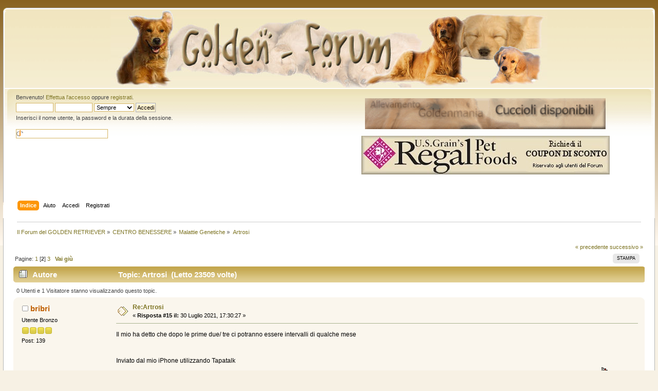

--- FILE ---
content_type: text/html; charset=UTF-8
request_url: https://www.golden-forum.it/index.php?PHPSESSID=g2lrgetbaeabie6tbj3uojfgc6&topic=34331.15
body_size: 15040
content:
<!DOCTYPE html PUBLIC "-//W3C//DTD XHTML 1.0 Transitional//EN" "http://www.w3.org/TR/xhtml1/DTD/xhtml1-transitional.dtd">
<html xmlns="http://www.w3.org/1999/xhtml">
<head>
	<meta name="yandex-verification" content="7136b15a5a351fec" />
	<link rel="stylesheet" type="text/css" href="https://www.golden-forum.it/Themes/GoldenForum/css/index.css?fin20" />
	<link rel="stylesheet" type="text/css" href="https://www.golden-forum.it/Themes/default/css/webkit.css" />
	<script type="text/javascript" src="https://www.golden-forum.it/Themes/default/scripts/script.js?fin20"></script>
	<script type="text/javascript" src="https://www.golden-forum.it/Themes/GoldenForum/scripts/theme.js?fin20"></script>
	<script type="text/javascript"><!-- // --><![CDATA[
		var smf_theme_url = "https://www.golden-forum.it/Themes/GoldenForum";
		var smf_default_theme_url = "https://www.golden-forum.it/Themes/default";
		var smf_images_url = "https://www.golden-forum.it/Themes/GoldenForum/images";
		var smf_scripturl = "https://www.golden-forum.it/index.php?PHPSESSID=g2lrgetbaeabie6tbj3uojfgc6&amp;";
		var smf_iso_case_folding = true;
		var smf_charset = "UTF-8";
		var ajax_notification_text = "Caricamento in corso...";
		var ajax_notification_cancel_text = "Annulla";
	// ]]></script>
	<meta http-equiv="Content-Type" content="text/html; charset=UTF-8" />
	<meta name="description" content="Artrosi" />
	<meta name="keywords" content="golden retriever, forum golden retriever, cucciolo golden retriever, allevatori golden retriever, cucciolate golden retriever, allevamento golden retriver, golden, pedigree, cuccioli, cucciolate, allevatori, campioni, cucciolo golden, cuccioli golden, cucciolate golden, cucciolata golden, golden retriver, foto cani, retriever, retrievers, retriever, puppy, puppies, retriever, retriver, breeders, photos, dogs, champions, breeder list, salute, alimentazione" />
	<title>Artrosi</title>
	<link rel="canonical" href="https://www.golden-forum.it/index.php?topic=34331.15" />
	<link rel="help" href="https://www.golden-forum.it/index.php?PHPSESSID=g2lrgetbaeabie6tbj3uojfgc6&amp;action=help" />
	<link rel="search" href="https://www.golden-forum.it/index.php?PHPSESSID=g2lrgetbaeabie6tbj3uojfgc6&amp;action=search" />
	<link rel="contents" href="https://www.golden-forum.it/index.php?PHPSESSID=g2lrgetbaeabie6tbj3uojfgc6&amp;" />
	<link rel="alternate" type="application/rss+xml" title="Il Forum del GOLDEN RETRIEVER - RSS" href="https://www.golden-forum.it/index.php?PHPSESSID=g2lrgetbaeabie6tbj3uojfgc6&amp;type=rss;action=.xml" />
	<link rel="prev" href="https://www.golden-forum.it/index.php?PHPSESSID=g2lrgetbaeabie6tbj3uojfgc6&amp;topic=34331.0;prev_next=prev" />
	<link rel="next" href="https://www.golden-forum.it/index.php?PHPSESSID=g2lrgetbaeabie6tbj3uojfgc6&amp;topic=34331.0;prev_next=next" />
	<link rel="index" href="https://www.golden-forum.it/index.php?PHPSESSID=g2lrgetbaeabie6tbj3uojfgc6&amp;board=60.0" />
	<script type="text/javascript">
		(function(i,s,o,g,r,a,m){i['GoogleAnalyticsObject']=r;i[r]=i[r]||function(){
			(i[r].q=i[r].q||[]).push(arguments)},i[r].l=1*new Date();a=s.createElement(o),
			m=s.getElementsByTagName(o)[0];a.async=1;a.src=g;m.parentNode.insertBefore(a,m)
		})(window,document,'script','//www.google-analytics.com/analytics.js','ga');

		ga('create', 'UA-1584928-5', 'www.golden-forum.it');
		ga('send', 'pageview');
	</script>
	<script type="text/javascript"><!-- // --><![CDATA[
		var _ohWidth = 480;
		var _ohHeight = 270;
	// ]]></script>
	<script type="text/javascript">!window.jQuery && document.write(unescape('%3Cscript src="//code.jquery.com/jquery-1.9.1.min.js"%3E%3C/script%3E'))</script>
	<script type="text/javascript" src="https://www.golden-forum.it/Themes/default/scripts/ohyoutube.min.js"></script>
	<link rel="stylesheet" type="text/css" href="https://www.golden-forum.it/Themes/default/css/oharaEmbed.css" />
        <!-- App Indexing for Google Search -->
        <link href="android-app://com.quoord.tapatalkpro.activity/tapatalk/www.golden-forum.it/?location=topic&amp;fid=60&amp;tid=34331&amp;perpage=15&amp;page=0.9375&amp;channel=google-indexing" rel="alternate" />
        <link href="ios-app://307880732/tapatalk/www.golden-forum.it/?location=topic&amp;fid=60&amp;tid=34331&amp;perpage=15&amp;page=0.9375&amp;channel=google-indexing" rel="alternate" />
        
        <link href="https://groups.tapatalk-cdn.com/static/manifest/manifest.json" rel="manifest">
        
        <meta name="apple-itunes-app" content="app-id=307880732, affiliate-data=at=10lR7C, app-argument=tapatalk://www.golden-forum.it/?location=topic&fid=60&tid=34331&perpage=15&page=0.9375" />
        
</head>
<body>
<div id="wrapper" style="width: 99%">
	<div id="header"><div class="frame">
		<div id="top_section">
			<center><h1>
				<a href="https://www.golden-forum.it/index.php?PHPSESSID=g2lrgetbaeabie6tbj3uojfgc6&amp;"><img src="logogoldenforum.jpg" alt="Il Forum del GOLDEN RETRIEVER" /></a>
			</h1></center>
			<div id="siteslogan" class="floatright"> </div>
		</div>
		<div id="upper_section" class="middletext">

		<div class="user">
				<script type="text/javascript" src="https://www.golden-forum.it/Themes/default/scripts/sha1.js"></script>
				<form id="guest_form" action="https://www.golden-forum.it/index.php?PHPSESSID=g2lrgetbaeabie6tbj3uojfgc6&amp;action=login2" method="post" accept-charset="UTF-8"  onsubmit="hashLoginPassword(this, '91a772bce5c3c70191e55316298da5af');">
					<div class="info">Benvenuto! <a href="https://www.golden-forum.it/index.php?PHPSESSID=g2lrgetbaeabie6tbj3uojfgc6&amp;action=login">Effettua l'accesso</a> oppure <a href="https://www.golden-forum.it/index.php?PHPSESSID=g2lrgetbaeabie6tbj3uojfgc6&amp;action=register">registrati</a>.</div>
					<input type="text" name="user" size="10" class="input_text" />
					<input type="password" name="passwrd" size="10" class="input_password" />
					<select name="cookielength">
						<option value="60">1 ora</option>
						<option value="1440">1 giorno</option>
						<option value="10080">1 settimana</option>
						<option value="43200">1 mese</option>
						<option value="-1" selected="selected">Sempre</option>
					</select>
					<input type="submit" value="Accedi" class="button_submit" /><br />
					<div class="info">Inserisci il nome utente, la password e la durata della sessione.</div>
					<br /><input type="text" name="openid_identifier" id="openid_url" size="25" class="input_text openid_login" />
					<input type="hidden" name="hash_passwrd" value="" />
					<input type="hidden" name="ff372a20" value="91a772bce5c3c70191e55316298da5af" />
				</form>
			</div>
			<div class="news normaltext">
		<center>

				<br />
				<a href="http://www.goldenmania.it/le-cucciolate/" target="_blank" ><img width="468" height="60" alt="Banner GoldenMania" src="Themes/GoldenForum/images/Banner_Goldenmania.gif" border="0"></a>
				<!-- <a href="http://www.golden-forum.it/index.php?board=104.0/" target="_blank" ><img width="468" height="60" alt="Banner erice" src="Themes/GoldenForum/images/Banner_erice.jpg" border="0"></a> -->
				<br /><br />
				<a target="_blank" href="http://www.golden-forum.it/index.php?topic=21476.0"><img border="0" src="Themes/GoldenForum/images/Banner_Regal.jpg" alt="Banner Regal" width="483" height="75"></a>
				<br /><br />
		</center>

	
			</div>
		</div>
		<br class="clear" />
		<script type="text/javascript"><!-- // --><![CDATA[
			var oMainHeaderToggle = new smc_Toggle({
				bToggleEnabled: true,
				bCurrentlyCollapsed: false,
				aSwappableContainers: [
					'upper_section'
				],
				aSwapImages: [
					{
						sId: 'upshrink',
						srcExpanded: smf_images_url + '/upshrink.png',
						altExpanded: 'Riduce o espande la testata.',
						srcCollapsed: smf_images_url + '/upshrink2.png',
						altCollapsed: 'Riduce o espande la testata.'
					}
				],
				oThemeOptions: {
					bUseThemeSettings: false,
					sOptionName: 'collapse_header',
					sSessionVar: 'ff372a20',
					sSessionId: '91a772bce5c3c70191e55316298da5af'
				},
				oCookieOptions: {
					bUseCookie: true,
					sCookieName: 'upshrink'
				}
			});
		// ]]></script>
		<div id="main_menu">
			<ul class="dropmenu" id="menu_nav">
				<li id="button_home">
					<a class="active firstlevel" href="https://www.golden-forum.it/index.php?PHPSESSID=g2lrgetbaeabie6tbj3uojfgc6&amp;">
						<span class="last firstlevel">Indice</span>
					</a>
				</li>
				<li id="button_help">
					<a class="firstlevel" href="https://www.golden-forum.it/index.php?PHPSESSID=g2lrgetbaeabie6tbj3uojfgc6&amp;action=help">
						<span class="firstlevel">Aiuto</span>
					</a>
				</li>
				<li id="button_login">
					<a class="firstlevel" href="https://www.golden-forum.it/index.php?PHPSESSID=g2lrgetbaeabie6tbj3uojfgc6&amp;action=login">
						<span class="firstlevel">Accedi</span>
					</a>
				</li>
				<li id="button_register">
					<a class="firstlevel" href="https://www.golden-forum.it/index.php?PHPSESSID=g2lrgetbaeabie6tbj3uojfgc6&amp;action=register">
						<span class="last firstlevel">Registrati</span>
					</a>
				</li>
			</ul>
		</div>

		<br class="clear" />
	</div></div>
	<div id="content_section"><div class="frame">
		<div id="main_content_section">
	
	<div class="navigate_section">
		<ul>
			<li>
				<a href="https://www.golden-forum.it/index.php?PHPSESSID=g2lrgetbaeabie6tbj3uojfgc6&amp;"><span>Il Forum del GOLDEN RETRIEVER</span></a> &#187;
			</li>
			<li>
				<a href="https://www.golden-forum.it/index.php?PHPSESSID=g2lrgetbaeabie6tbj3uojfgc6&amp;#c12"><span>CENTRO BENESSERE</span></a> &#187;
			</li>
			<li>
				<a href="https://www.golden-forum.it/index.php?PHPSESSID=g2lrgetbaeabie6tbj3uojfgc6&amp;board=60.0"><span>Malattie Genetiche</span></a> &#187;
			</li>
			<li class="last">
				<a href="https://www.golden-forum.it/index.php?PHPSESSID=g2lrgetbaeabie6tbj3uojfgc6&amp;topic=34331.0"><span>Artrosi</span></a>
			</li>
		</ul>
	</div>
			<a id="top"></a>
			<a id="msg705254"></a>
			<div class="pagesection">
				<div class="nextlinks"><a href="https://www.golden-forum.it/index.php?PHPSESSID=g2lrgetbaeabie6tbj3uojfgc6&amp;topic=34331.0;prev_next=prev#new">&laquo; precedente</a> <a href="https://www.golden-forum.it/index.php?PHPSESSID=g2lrgetbaeabie6tbj3uojfgc6&amp;topic=34331.0;prev_next=next#new">successivo &raquo;</a></div>
		<div class="buttonlist floatright">
			<ul>
				<li><a class="button_strip_print" href="https://www.golden-forum.it/index.php?PHPSESSID=g2lrgetbaeabie6tbj3uojfgc6&amp;action=printpage;topic=34331.0" rel="new_win nofollow"><span class="last">Stampa</span></a></li>
			</ul>
		</div>
				<div class="pagelinks floatleft">Pagine: <a class="navPages" href="https://www.golden-forum.it/index.php?PHPSESSID=g2lrgetbaeabie6tbj3uojfgc6&amp;topic=34331.0">1</a> [<strong>2</strong>] <a class="navPages" href="https://www.golden-forum.it/index.php?PHPSESSID=g2lrgetbaeabie6tbj3uojfgc6&amp;topic=34331.30">3</a>   &nbsp;&nbsp;<a href="#lastPost"><strong>Vai giù</strong></a></div>
			</div>
			<div id="forumposts">
				<div class="cat_bar">
					<h3 class="catbg">
						<img src="https://www.golden-forum.it/Themes/GoldenForum/images/topic/hot_post.gif" align="bottom" alt="" />
						<span id="author">Autore</span>
						Topic: Artrosi &nbsp;(Letto 23509 volte)
					</h3>
				</div>
				<p id="whoisviewing" class="smalltext">0 Utenti e 1 Visitatore stanno visualizzando questo topic.
				</p>
				<form action="https://www.golden-forum.it/index.php?PHPSESSID=g2lrgetbaeabie6tbj3uojfgc6&amp;action=quickmod2;topic=34331.15" method="post" accept-charset="UTF-8" name="quickModForm" id="quickModForm" style="margin: 0;" onsubmit="return oQuickModify.bInEditMode ? oQuickModify.modifySave('91a772bce5c3c70191e55316298da5af', 'ff372a20') : false">
				<div class="windowbg2">
					<span class="topslice"><span></span></span>
					<div class="post_wrapper">
						<div class="poster">
							<h4>
								<img src="https://www.golden-forum.it/Themes/GoldenForum/images/useroff.gif" alt="Offline" />
								<a href="https://www.golden-forum.it/index.php?PHPSESSID=g2lrgetbaeabie6tbj3uojfgc6&amp;action=profile;u=24042" title="Mostra il profilo di bribri">bribri</a>
							</h4>
							<ul class="reset smalltext" id="msg_705254_extra_info">
								<li class="postgroup">Utente Bronzo</li>
								<li class="stars"><img src="https://www.golden-forum.it/Themes/GoldenForum/images/star.gif" alt="*" /><img src="https://www.golden-forum.it/Themes/GoldenForum/images/star.gif" alt="*" /><img src="https://www.golden-forum.it/Themes/GoldenForum/images/star.gif" alt="*" /><img src="https://www.golden-forum.it/Themes/GoldenForum/images/star.gif" alt="*" /></li>
								<li class="postcount">Post: 139</li>
								<li class="profile">
									<ul>
									</ul>
								</li>
							</ul>
						</div>
						<div class="postarea">
							<div class="flow_hidden">
								<div class="keyinfo">
									<div class="messageicon">
										<img src="https://www.golden-forum.it/Themes/GoldenForum/images/post/xx.gif" alt="" />
									</div>
									<h5 id="subject_705254">
										<a href="https://www.golden-forum.it/index.php?PHPSESSID=g2lrgetbaeabie6tbj3uojfgc6&amp;topic=34331.msg705254#msg705254" rel="nofollow">Re:Artrosi</a>
									</h5>
									<div class="smalltext">&#171; <strong>Risposta #15 il:</strong> 30 Luglio 2021, 17:30:27 &#187;</div>
									<div id="msg_705254_quick_mod"></div>
								</div>
							</div>
							<div class="post">
								<div class="inner" id="msg_705254">Il mio ha detto che dopo le prime due/ tre ci potranno essere intervalli di qualche mese<br /><br /><br />Inviato dal mio iPhone utilizzando Tapatalk</div>
							</div>
						</div>
						<div class="moderatorbar">
							<div class="smalltext modified" id="modified_705254">
							</div>
							<div class="smalltext reportlinks">
								<img src="https://www.golden-forum.it/Themes/GoldenForum/images/ip.gif" alt="" />
								Connesso
							</div>
						</div>
					</div>
					<span class="botslice"><span></span></span>
				</div>
				<hr class="post_separator" />
				<a id="msg705256"></a>
				<div class="windowbg">
					<span class="topslice"><span></span></span>
					<div class="post_wrapper">
						<div class="poster">
							<h4>
								<img src="https://www.golden-forum.it/Themes/GoldenForum/images/useroff.gif" alt="Offline" />
								<a href="https://www.golden-forum.it/index.php?PHPSESSID=g2lrgetbaeabie6tbj3uojfgc6&amp;action=profile;u=21688" title="Mostra il profilo di M.Rosa&amp;Renny">M.Rosa&amp;Renny</a>
							</h4>
							<ul class="reset smalltext" id="msg_705256_extra_info">
								<li class="title">You&#039;re wings were ready, my heart was not..</li>
								<li class="postgroup">Utente Platino</li>
								<li class="stars"><img src="https://www.golden-forum.it/Themes/GoldenForum/images/star.gif" alt="*" /><img src="https://www.golden-forum.it/Themes/GoldenForum/images/star.gif" alt="*" /><img src="https://www.golden-forum.it/Themes/GoldenForum/images/star.gif" alt="*" /><img src="https://www.golden-forum.it/Themes/GoldenForum/images/star.gif" alt="*" /><img src="https://www.golden-forum.it/Themes/GoldenForum/images/star.gif" alt="*" /><img src="https://www.golden-forum.it/Themes/GoldenForum/images/star.gif" alt="*" /><img src="https://www.golden-forum.it/Themes/GoldenForum/images/star.gif" alt="*" /></li>
								<li class="avatar">
									<a href="https://www.golden-forum.it/index.php?PHPSESSID=g2lrgetbaeabie6tbj3uojfgc6&amp;action=profile;u=21688">
										<img class="avatar" src="https://www.golden-forum.it/index.php?PHPSESSID=g2lrgetbaeabie6tbj3uojfgc6&amp;action=dlattach;attach=47787;type=avatar" alt="" />
									</a>
								</li>
								<li class="postcount">Post: 9.963</li>
								<li class="blurb">&quot;Poggia la tua zampa sulla mia mano; io TI VEDO !&quot;</li>
								<li class="profile">
									<ul>
										<li><a href="http://Instagram: renny_lanfranchi #thetatsgoldenretriever" title="" target="_blank" rel="noopener noreferrer" class="new_win"><img src="https://www.golden-forum.it/Themes/GoldenForum/images/www_sm.gif" alt="" /></a></li>
									</ul>
								</li>
							</ul>
						</div>
						<div class="postarea">
							<div class="flow_hidden">
								<div class="keyinfo">
									<div class="messageicon">
										<img src="https://www.golden-forum.it/Themes/GoldenForum/images/post/xx.gif" alt="" />
									</div>
									<h5 id="subject_705256">
										<a href="https://www.golden-forum.it/index.php?PHPSESSID=g2lrgetbaeabie6tbj3uojfgc6&amp;topic=34331.msg705256#msg705256" rel="nofollow">Re:Artrosi</a>
									</h5>
									<div class="smalltext">&#171; <strong>Risposta #16 il:</strong> 30 Luglio 2021, 21:18:11 &#187;</div>
									<div id="msg_705256_quick_mod"></div>
								</div>
							</div>
							<div class="post">
								<div class="inner" id="msg_705256">Allora, noi questa iniezione era preventivata più avanti. Allungando i tempi a 45gg. Però visto che andiamo via per non rischiare che avesse dolori in vacanza per stavolta abbiamo lasciato il mese. La prossima la faremo non il 30 agosto ma a metà settembre. In pratica da quel che ho capito la linea guida è univoca: allungare i tempi sino a che non si vede che il fastidio o il dolore ricompare. E anche lì… personalmente credo che bisogna stare super attenti e capire al volo le prima avvisaglie ( irrigidimento ad alzarsi, accenni a spot di zoppia, ecc). Evitando che si arrivi a vero e proprio dolore. Se, da come ho capito, effetti collaterali non ce ne sono… alla fine si allunga quasi solo per praticità ( nostra) e risparmio di soldi ( nostro). Confermi Franco? Cioè , a me va benissimo seguire un protocollo. Però al contempo è difficile capire il confine tra fastidio momentaneo, accenno di dolore cronico, affaticamento.&nbsp; Quello che non è chiaro è : con le staminali quando sospendi.. e quando ricomincia il dolore… sei tornato punto e a capo. Con i monoclonali bisogna capire se… quando in sospensione ritorna il dolore.. è sufficiente già la prima puntura del nuovo ciclo ( che si decide come programmare coi nuovi intervalli) . In sintesi , se non c’è effetto collaterale alcuno… e chiedo conferma anche a voi tramite le vostre fonti..personalmente di trovare il limite mi frega nulla.</div>
							</div>
						</div>
						<div class="moderatorbar">
							<div class="smalltext modified" id="modified_705256">
							</div>
							<div class="smalltext reportlinks">
								<img src="https://www.golden-forum.it/Themes/GoldenForum/images/ip.gif" alt="" />
								Connesso
							</div>
							<div class="signature" id="msg_705256_signature"><a href="https://postimg.cc/14010H8q" class="bbc_link" target="_blank" rel="noopener noreferrer"><img src="https://i.postimg.cc/y6t6HpBv/k-C.jpg" alt="" width="149" height="150" class="bbc_img resized" /></a>La Kira e la Charlie<br />..E immersi noi siam nello spirto<br />silvestre,d&#039;arborea vita viventi..E andiam di fratta in fratta,or congiunti or disciolti..</div>
						</div>
					</div>
					<span class="botslice"><span></span></span>
				</div>
				<hr class="post_separator" />
				<a id="msg705271"></a>
				<div class="windowbg2">
					<span class="topslice"><span></span></span>
					<div class="post_wrapper">
						<div class="poster">
							<h4>
								<img src="https://www.golden-forum.it/Themes/GoldenForum/images/useroff.gif" alt="Offline" />
								<a href="https://www.golden-forum.it/index.php?PHPSESSID=g2lrgetbaeabie6tbj3uojfgc6&amp;action=profile;u=25600" title="Mostra il profilo di franco.oscar">franco.oscar</a>
							</h4>
							<ul class="reset smalltext" id="msg_705271_extra_info">
								<li class="postgroup">Utente Argento</li>
								<li class="stars"><img src="https://www.golden-forum.it/Themes/GoldenForum/images/star.gif" alt="*" /><img src="https://www.golden-forum.it/Themes/GoldenForum/images/star.gif" alt="*" /><img src="https://www.golden-forum.it/Themes/GoldenForum/images/star.gif" alt="*" /><img src="https://www.golden-forum.it/Themes/GoldenForum/images/star.gif" alt="*" /><img src="https://www.golden-forum.it/Themes/GoldenForum/images/star.gif" alt="*" /></li>
								<li class="avatar">
									<a href="https://www.golden-forum.it/index.php?PHPSESSID=g2lrgetbaeabie6tbj3uojfgc6&amp;action=profile;u=25600">
										<img class="avatar" src="https://www.golden-forum.it/index.php?PHPSESSID=g2lrgetbaeabie6tbj3uojfgc6&amp;action=dlattach;attach=47668;type=avatar" alt="" />
									</a>
								</li>
								<li class="postcount">Post: 505</li>
								<li class="profile">
									<ul>
									</ul>
								</li>
							</ul>
						</div>
						<div class="postarea">
							<div class="flow_hidden">
								<div class="keyinfo">
									<div class="messageicon">
										<img src="https://www.golden-forum.it/Themes/GoldenForum/images/post/xx.gif" alt="" />
									</div>
									<h5 id="subject_705271">
										<a href="https://www.golden-forum.it/index.php?PHPSESSID=g2lrgetbaeabie6tbj3uojfgc6&amp;topic=34331.msg705271#msg705271" rel="nofollow">Re:Artrosi</a>
									</h5>
									<div class="smalltext">&#171; <strong>Risposta #17 il:</strong> 03 Agosto 2021, 14:13:32 &#187;</div>
									<div id="msg_705271_quick_mod"></div>
								</div>
							</div>
							<div class="post">
								<div class="inner" id="msg_705271"><div class="quoteheader"><div class="topslice_quote"><a href="https://www.golden-forum.it/index.php?PHPSESSID=g2lrgetbaeabie6tbj3uojfgc6&amp;topic=34331.msg705256#msg705256">Citazione da: M.Rosa&amp;Renny - 30 Luglio 2021, 21:18:11</a></div></div><blockquote class="bbc_standard_quote">Allora, noi questa iniezione era preventivata più avanti. Allungando i tempi a 45gg. Però visto che andiamo via per non rischiare che avesse dolori in vacanza per stavolta abbiamo lasciato il mese. La prossima la faremo non il 30 agosto ma a metà settembre. In pratica da quel che ho capito la linea guida è univoca: allungare i tempi sino a che non si vede che il fastidio o il dolore ricompare. E anche lì… personalmente credo che bisogna stare super attenti e capire al volo le prima avvisaglie ( irrigidimento ad alzarsi, accenni a spot di zoppia, ecc). Evitando che si arrivi a vero e proprio dolore. Se, da come ho capito, effetti collaterali non ce ne sono… alla fine si allunga quasi solo per praticità ( nostra) e risparmio di soldi ( nostro). Confermi Franco? Cioè , a me va benissimo seguire un protocollo. Però al contempo è difficile capire il confine tra fastidio momentaneo, accenno di dolore cronico, affaticamento.&nbsp; Quello che non è chiaro è : con le staminali quando sospendi.. e quando ricomincia il dolore… sei tornato punto e a capo. Con i monoclonali bisogna capire se… quando in sospensione ritorna il dolore.. è sufficiente già la prima puntura del nuovo ciclo ( che si decide come programmare coi nuovi intervalli) . In sintesi , se non c’è effetto collaterale alcuno… e chiedo conferma anche a voi tramite le vostre fonti..personalmente di trovare il limite mi frega nulla.<br /></blockquote><div class="quotefooter"><div class="botslice_quote"></div></div>Si esatto, da qual che mi ha detto il vet, dopo la seconda/terza dose&nbsp; si è visto che ad alcuni cani l&#039;effetto &quot;completo&quot; durava più di un mese, quindi consigliano di aspettare ma questo solo per un risparmio nostro, come hai detto tu.<br />Non è facile sapere quando si tratta di fastidio o dolore, loro hanno una soglia del dolore molto alta e ti fan capire ben poco. Io ieri gli ho fatto la 4° iniezione dopo 42g poiché iniziavo a vederlo un po&#039; più rigido. </div>
							</div>
						</div>
						<div class="moderatorbar">
							<div class="smalltext modified" id="modified_705271">
							</div>
							<div class="smalltext reportlinks">
								<img src="https://www.golden-forum.it/Themes/GoldenForum/images/ip.gif" alt="" />
								Connesso
							</div>
						</div>
					</div>
					<span class="botslice"><span></span></span>
				</div>
				<hr class="post_separator" />
				<a id="msg705273"></a>
				<div class="windowbg">
					<span class="topslice"><span></span></span>
					<div class="post_wrapper">
						<div class="poster">
							<h4>
								<img src="https://www.golden-forum.it/Themes/GoldenForum/images/useroff.gif" alt="Offline" />
								<a href="https://www.golden-forum.it/index.php?PHPSESSID=g2lrgetbaeabie6tbj3uojfgc6&amp;action=profile;u=21688" title="Mostra il profilo di M.Rosa&amp;Renny">M.Rosa&amp;Renny</a>
							</h4>
							<ul class="reset smalltext" id="msg_705273_extra_info">
								<li class="title">You&#039;re wings were ready, my heart was not..</li>
								<li class="postgroup">Utente Platino</li>
								<li class="stars"><img src="https://www.golden-forum.it/Themes/GoldenForum/images/star.gif" alt="*" /><img src="https://www.golden-forum.it/Themes/GoldenForum/images/star.gif" alt="*" /><img src="https://www.golden-forum.it/Themes/GoldenForum/images/star.gif" alt="*" /><img src="https://www.golden-forum.it/Themes/GoldenForum/images/star.gif" alt="*" /><img src="https://www.golden-forum.it/Themes/GoldenForum/images/star.gif" alt="*" /><img src="https://www.golden-forum.it/Themes/GoldenForum/images/star.gif" alt="*" /><img src="https://www.golden-forum.it/Themes/GoldenForum/images/star.gif" alt="*" /></li>
								<li class="avatar">
									<a href="https://www.golden-forum.it/index.php?PHPSESSID=g2lrgetbaeabie6tbj3uojfgc6&amp;action=profile;u=21688">
										<img class="avatar" src="https://www.golden-forum.it/index.php?PHPSESSID=g2lrgetbaeabie6tbj3uojfgc6&amp;action=dlattach;attach=47787;type=avatar" alt="" />
									</a>
								</li>
								<li class="postcount">Post: 9.963</li>
								<li class="blurb">&quot;Poggia la tua zampa sulla mia mano; io TI VEDO !&quot;</li>
								<li class="profile">
									<ul>
										<li><a href="http://Instagram: renny_lanfranchi #thetatsgoldenretriever" title="" target="_blank" rel="noopener noreferrer" class="new_win"><img src="https://www.golden-forum.it/Themes/GoldenForum/images/www_sm.gif" alt="" /></a></li>
									</ul>
								</li>
							</ul>
						</div>
						<div class="postarea">
							<div class="flow_hidden">
								<div class="keyinfo">
									<div class="messageicon">
										<img src="https://www.golden-forum.it/Themes/GoldenForum/images/post/xx.gif" alt="" />
									</div>
									<h5 id="subject_705273">
										<a href="https://www.golden-forum.it/index.php?PHPSESSID=g2lrgetbaeabie6tbj3uojfgc6&amp;topic=34331.msg705273#msg705273" rel="nofollow">Re:Artrosi</a>
									</h5>
									<div class="smalltext">&#171; <strong>Risposta #18 il:</strong> 03 Agosto 2021, 21:14:26 &#187;</div>
									<div id="msg_705273_quick_mod"></div>
								</div>
							</div>
							<div class="post">
								<div class="inner" id="msg_705273">Mah… io propio oggi&nbsp; ho fissato la prox iniezione. Nel senso prenotata perché inizia a scarseggiare il Librela. Quando torno lunedì prossimo ( siamo in vacanza da ieri a Vallelaghi), chiamo e fisso il giorno. Visto ciò che mi confermi pure tu… quasi quasi resto a un mese o max 45gg. <br />Stamani sentiero e in salita , con punti scivolosi. Un’ora e mezza . Con anche salite ripide in asfalto prima. Nel pomeriggio passeggiata di un km e mezzo in pianura e poco fa uscita pipì di 20 minuti. È stanca secca… anche charlie.. perché erano abituate dopo il mio ricovero a uscite rade. Ma non zoppica, niente tentennamenti… solo stanchissima.</div>
							</div>
						</div>
						<div class="moderatorbar">
							<div class="smalltext modified" id="modified_705273">
							</div>
							<div class="smalltext reportlinks">
								<img src="https://www.golden-forum.it/Themes/GoldenForum/images/ip.gif" alt="" />
								Connesso
							</div>
							<div class="signature" id="msg_705273_signature"><a href="https://postimg.cc/14010H8q" class="bbc_link" target="_blank" rel="noopener noreferrer"><img src="https://i.postimg.cc/y6t6HpBv/k-C.jpg" alt="" width="149" height="150" class="bbc_img resized" /></a>La Kira e la Charlie<br />..E immersi noi siam nello spirto<br />silvestre,d&#039;arborea vita viventi..E andiam di fratta in fratta,or congiunti or disciolti..</div>
						</div>
					</div>
					<span class="botslice"><span></span></span>
				</div>
				<hr class="post_separator" />
				<a id="msg705723"></a>
				<div class="windowbg2">
					<span class="topslice"><span></span></span>
					<div class="post_wrapper">
						<div class="poster">
							<h4>
								<img src="https://www.golden-forum.it/Themes/GoldenForum/images/useroff.gif" alt="Offline" />
								<a href="https://www.golden-forum.it/index.php?PHPSESSID=g2lrgetbaeabie6tbj3uojfgc6&amp;action=profile;u=24042" title="Mostra il profilo di bribri">bribri</a>
							</h4>
							<ul class="reset smalltext" id="msg_705723_extra_info">
								<li class="postgroup">Utente Bronzo</li>
								<li class="stars"><img src="https://www.golden-forum.it/Themes/GoldenForum/images/star.gif" alt="*" /><img src="https://www.golden-forum.it/Themes/GoldenForum/images/star.gif" alt="*" /><img src="https://www.golden-forum.it/Themes/GoldenForum/images/star.gif" alt="*" /><img src="https://www.golden-forum.it/Themes/GoldenForum/images/star.gif" alt="*" /></li>
								<li class="postcount">Post: 139</li>
								<li class="profile">
									<ul>
									</ul>
								</li>
							</ul>
						</div>
						<div class="postarea">
							<div class="flow_hidden">
								<div class="keyinfo">
									<div class="messageicon">
										<img src="https://www.golden-forum.it/Themes/GoldenForum/images/post/xx.gif" alt="" />
									</div>
									<h5 id="subject_705723">
										<a href="https://www.golden-forum.it/index.php?PHPSESSID=g2lrgetbaeabie6tbj3uojfgc6&amp;topic=34331.msg705723#msg705723" rel="nofollow">Re:Artrosi</a>
									</h5>
									<div class="smalltext">&#171; <strong>Risposta #19 il:</strong> 04 Settembre 2021, 09:34:15 &#187;</div>
									<div id="msg_705723_quick_mod"></div>
								</div>
							</div>
							<div class="post">
								<div class="inner" id="msg_705723">Salve a tutti, qualcuno mi sa dire come dovrebbero essere i cicli di superflex? Grazie <br /><br /><br />Inviato dal mio iPhone utilizzando Tapatalk</div>
							</div>
						</div>
						<div class="moderatorbar">
							<div class="smalltext modified" id="modified_705723">
							</div>
							<div class="smalltext reportlinks">
								<img src="https://www.golden-forum.it/Themes/GoldenForum/images/ip.gif" alt="" />
								Connesso
							</div>
						</div>
					</div>
					<span class="botslice"><span></span></span>
				</div>
				<hr class="post_separator" />
				<a id="msg705724"></a>
				<div class="windowbg">
					<span class="topslice"><span></span></span>
					<div class="post_wrapper">
						<div class="poster">
							<h4>
								<img src="https://www.golden-forum.it/Themes/GoldenForum/images/useroff.gif" alt="Offline" />
								<a href="https://www.golden-forum.it/index.php?PHPSESSID=g2lrgetbaeabie6tbj3uojfgc6&amp;action=profile;u=22987" title="Mostra il profilo di LabradorLover">LabradorLover</a>
							</h4>
							<ul class="reset smalltext" id="msg_705724_extra_info">
								<li class="postgroup">Utente Oro</li>
								<li class="stars"><img src="https://www.golden-forum.it/Themes/GoldenForum/images/star.gif" alt="*" /><img src="https://www.golden-forum.it/Themes/GoldenForum/images/star.gif" alt="*" /><img src="https://www.golden-forum.it/Themes/GoldenForum/images/star.gif" alt="*" /><img src="https://www.golden-forum.it/Themes/GoldenForum/images/star.gif" alt="*" /><img src="https://www.golden-forum.it/Themes/GoldenForum/images/star.gif" alt="*" /><img src="https://www.golden-forum.it/Themes/GoldenForum/images/star.gif" alt="*" /></li>
								<li class="avatar">
									<a href="https://www.golden-forum.it/index.php?PHPSESSID=g2lrgetbaeabie6tbj3uojfgc6&amp;action=profile;u=22987">
										<img class="avatar" src="https://www.golden-forum.it/index.php?PHPSESSID=g2lrgetbaeabie6tbj3uojfgc6&amp;action=dlattach;attach=47507;type=avatar" alt="" />
									</a>
								</li>
								<li class="postcount">Post: 2.516</li>
								<li class="blurb">Essere nel cuore di un cane è un privilegio</li>
								<li class="profile">
									<ul>
									</ul>
								</li>
							</ul>
						</div>
						<div class="postarea">
							<div class="flow_hidden">
								<div class="keyinfo">
									<div class="messageicon">
										<img src="https://www.golden-forum.it/Themes/GoldenForum/images/post/xx.gif" alt="" />
									</div>
									<h5 id="subject_705724">
										<a href="https://www.golden-forum.it/index.php?PHPSESSID=g2lrgetbaeabie6tbj3uojfgc6&amp;topic=34331.msg705724#msg705724" rel="nofollow">Re:Artrosi</a>
									</h5>
									<div class="smalltext">&#171; <strong>Risposta #20 il:</strong> 04 Settembre 2021, 14:06:51 &#187;</div>
									<div id="msg_705724_quick_mod"></div>
								</div>
							</div>
							<div class="post">
								<div class="inner" id="msg_705724"><div class="quoteheader"><div class="topslice_quote"><a href="https://www.golden-forum.it/index.php?PHPSESSID=g2lrgetbaeabie6tbj3uojfgc6&amp;topic=34331.msg705723#msg705723">Citazione da: bribri - 04 Settembre 2021, 09:34:15</a></div></div><blockquote class="bbc_standard_quote">Salve a tutti, qualcuno mi sa dire come dovrebbero essere i cicli di superflex? Grazie <br /><br /><br />Inviato dal mio iPhone utilizzando Tapatalk<br /></blockquote><div class="quotefooter"><div class="botslice_quote"></div></div>Ciao, in linea di principio si fanno 2 cicli di due mesi l&#039;uno ad inizio autunno ed inizio primavera </div>
							</div>
						</div>
						<div class="moderatorbar">
							<div class="smalltext modified" id="modified_705724">
							</div>
							<div class="smalltext reportlinks">
								<img src="https://www.golden-forum.it/Themes/GoldenForum/images/ip.gif" alt="" />
								Connesso
							</div>
						</div>
					</div>
					<span class="botslice"><span></span></span>
				</div>
				<hr class="post_separator" />
				<a id="msg710428"></a>
				<div class="windowbg2">
					<span class="topslice"><span></span></span>
					<div class="post_wrapper">
						<div class="poster">
							<h4>
								<img src="https://www.golden-forum.it/Themes/GoldenForum/images/useroff.gif" alt="Offline" />
								<a href="https://www.golden-forum.it/index.php?PHPSESSID=g2lrgetbaeabie6tbj3uojfgc6&amp;action=profile;u=21688" title="Mostra il profilo di M.Rosa&amp;Renny">M.Rosa&amp;Renny</a>
							</h4>
							<ul class="reset smalltext" id="msg_710428_extra_info">
								<li class="title">You&#039;re wings were ready, my heart was not..</li>
								<li class="postgroup">Utente Platino</li>
								<li class="stars"><img src="https://www.golden-forum.it/Themes/GoldenForum/images/star.gif" alt="*" /><img src="https://www.golden-forum.it/Themes/GoldenForum/images/star.gif" alt="*" /><img src="https://www.golden-forum.it/Themes/GoldenForum/images/star.gif" alt="*" /><img src="https://www.golden-forum.it/Themes/GoldenForum/images/star.gif" alt="*" /><img src="https://www.golden-forum.it/Themes/GoldenForum/images/star.gif" alt="*" /><img src="https://www.golden-forum.it/Themes/GoldenForum/images/star.gif" alt="*" /><img src="https://www.golden-forum.it/Themes/GoldenForum/images/star.gif" alt="*" /></li>
								<li class="avatar">
									<a href="https://www.golden-forum.it/index.php?PHPSESSID=g2lrgetbaeabie6tbj3uojfgc6&amp;action=profile;u=21688">
										<img class="avatar" src="https://www.golden-forum.it/index.php?PHPSESSID=g2lrgetbaeabie6tbj3uojfgc6&amp;action=dlattach;attach=47787;type=avatar" alt="" />
									</a>
								</li>
								<li class="postcount">Post: 9.963</li>
								<li class="blurb">&quot;Poggia la tua zampa sulla mia mano; io TI VEDO !&quot;</li>
								<li class="profile">
									<ul>
										<li><a href="http://Instagram: renny_lanfranchi #thetatsgoldenretriever" title="" target="_blank" rel="noopener noreferrer" class="new_win"><img src="https://www.golden-forum.it/Themes/GoldenForum/images/www_sm.gif" alt="" /></a></li>
									</ul>
								</li>
							</ul>
						</div>
						<div class="postarea">
							<div class="flow_hidden">
								<div class="keyinfo">
									<div class="messageicon">
										<img src="https://www.golden-forum.it/Themes/GoldenForum/images/post/xx.gif" alt="" />
									</div>
									<h5 id="subject_710428">
										<a href="https://www.golden-forum.it/index.php?PHPSESSID=g2lrgetbaeabie6tbj3uojfgc6&amp;topic=34331.msg710428#msg710428" rel="nofollow">Re:Artrosi</a>
									</h5>
									<div class="smalltext">&#171; <strong>Risposta #21 il:</strong> 21 Giugno 2022, 15:47:49 &#187;</div>
									<div id="msg_710428_quick_mod"></div>
								</div>
							</div>
							<div class="post">
								<div class="inner" id="msg_710428">Aggiorno dopo un anno.<br />Kika contiunua con le sue iniezioni, dosaggio dell&#039;iniezione legg.&nbsp; diminuito ma frequenza mensile. <br />Il posteriore regge, certo ora fa meno movimento. Un anno fa&#039; sembrava davvero rinata, ma si sa....i miracoli non esistono.<br />Purtroppo da piu&#039; di un mese e&#039; ecomparsa anche una incertezza all&#039;anteriore dx. Trauma? Storta? Mah...credo invece sovraccarico dovuto al deficit del posteriore sempre dx. Stamani mezzo Rymadil, stasera uguale...ma si cerca di evitarle giorni e giorni del farmaco. Prende solo dei condo che ho scoperto due mesi fa , contenenti antinfiammatori naturali. Che dire....me lo aspettavo, ma piu&#039; avanti. Nemmeno 8 anni e...povera....tanti acciacchi.</div>
							</div>
						</div>
						<div class="moderatorbar">
							<div class="smalltext modified" id="modified_710428">
							</div>
							<div class="smalltext reportlinks">
								<img src="https://www.golden-forum.it/Themes/GoldenForum/images/ip.gif" alt="" />
								Connesso
							</div>
							<div class="signature" id="msg_710428_signature"><a href="https://postimg.cc/14010H8q" class="bbc_link" target="_blank" rel="noopener noreferrer"><img src="https://i.postimg.cc/y6t6HpBv/k-C.jpg" alt="" width="149" height="150" class="bbc_img resized" /></a>La Kira e la Charlie<br />..E immersi noi siam nello spirto<br />silvestre,d&#039;arborea vita viventi..E andiam di fratta in fratta,or congiunti or disciolti..</div>
						</div>
					</div>
					<span class="botslice"><span></span></span>
				</div>
				<hr class="post_separator" />
				<a id="msg710434"></a>
				<div class="windowbg">
					<span class="topslice"><span></span></span>
					<div class="post_wrapper">
						<div class="poster">
							<h4>
								<img src="https://www.golden-forum.it/Themes/GoldenForum/images/useroff.gif" alt="Offline" />
								<a href="https://www.golden-forum.it/index.php?PHPSESSID=g2lrgetbaeabie6tbj3uojfgc6&amp;action=profile;u=25250" title="Mostra il profilo di Brina">Brina</a>
							</h4>
							<ul class="reset smalltext" id="msg_710434_extra_info">
								<li class="title">A te che hai preso la mia vita e ne hai fatto molto di piu</li>
								<li class="postgroup">Utente Oro</li>
								<li class="stars"><img src="https://www.golden-forum.it/Themes/GoldenForum/images/star.gif" alt="*" /><img src="https://www.golden-forum.it/Themes/GoldenForum/images/star.gif" alt="*" /><img src="https://www.golden-forum.it/Themes/GoldenForum/images/star.gif" alt="*" /><img src="https://www.golden-forum.it/Themes/GoldenForum/images/star.gif" alt="*" /><img src="https://www.golden-forum.it/Themes/GoldenForum/images/star.gif" alt="*" /><img src="https://www.golden-forum.it/Themes/GoldenForum/images/star.gif" alt="*" /></li>
								<li class="avatar">
									<a href="https://www.golden-forum.it/index.php?PHPSESSID=g2lrgetbaeabie6tbj3uojfgc6&amp;action=profile;u=25250">
										<img class="avatar" src="https://www.golden-forum.it/index.php?PHPSESSID=g2lrgetbaeabie6tbj3uojfgc6&amp;action=dlattach;attach=48636;type=avatar" alt="" />
									</a>
								</li>
								<li class="postcount">Post: 3.429</li>
								<li class="profile">
									<ul>
									</ul>
								</li>
							</ul>
						</div>
						<div class="postarea">
							<div class="flow_hidden">
								<div class="keyinfo">
									<div class="messageicon">
										<img src="https://www.golden-forum.it/Themes/GoldenForum/images/post/xx.gif" alt="" />
									</div>
									<h5 id="subject_710434">
										<a href="https://www.golden-forum.it/index.php?PHPSESSID=g2lrgetbaeabie6tbj3uojfgc6&amp;topic=34331.msg710434#msg710434" rel="nofollow">Re:Artrosi</a>
									</h5>
									<div class="smalltext">&#171; <strong>Risposta #22 il:</strong> 22 Giugno 2022, 09:26:41 &#187;</div>
									<div id="msg_710434_quick_mod"></div>
								</div>
							</div>
							<div class="post">
								<div class="inner" id="msg_710434">Mi spiace Renato, vorremmo sempre vederli in forma, senza dolore.<br />Poi capisco che con due devi adattare anche Charlie ai ritmi di Kira.<br />Io anche ultimamente, con i problemi alla zampa per Nebbia, facevo presto una piccola passeggiata per lui e poi uscivo dopo con Emma per un giro più lungo. E non lavorando posso permettermelo. Spero che con qualche ciclo di antiinfiammatorio ogni tanto tu riesca a contenere il problema.<br />Una carezza alle tue tate meravigliose e un abbraccio a te.<br /></div>
							</div>
						</div>
						<div class="moderatorbar">
							<div class="smalltext modified" id="modified_710434">
							</div>
							<div class="smalltext reportlinks">
								<img src="https://www.golden-forum.it/Themes/GoldenForum/images/ip.gif" alt="" />
								Connesso
							</div>
							<div class="signature" id="msg_710434_signature">Savina, Nebbia e Emma<br /><br />&quot;Ci sono mancanze che non passeranno mai e ricordi che ci apparterranno per sempre&quot;</div>
						</div>
					</div>
					<span class="botslice"><span></span></span>
				</div>
				<hr class="post_separator" />
				<a id="msg710440"></a>
				<div class="windowbg2">
					<span class="topslice"><span></span></span>
					<div class="post_wrapper">
						<div class="poster">
							<h4>
								<img src="https://www.golden-forum.it/Themes/GoldenForum/images/useroff.gif" alt="Offline" />
								<a href="https://www.golden-forum.it/index.php?PHPSESSID=g2lrgetbaeabie6tbj3uojfgc6&amp;action=profile;u=21688" title="Mostra il profilo di M.Rosa&amp;Renny">M.Rosa&amp;Renny</a>
							</h4>
							<ul class="reset smalltext" id="msg_710440_extra_info">
								<li class="title">You&#039;re wings were ready, my heart was not..</li>
								<li class="postgroup">Utente Platino</li>
								<li class="stars"><img src="https://www.golden-forum.it/Themes/GoldenForum/images/star.gif" alt="*" /><img src="https://www.golden-forum.it/Themes/GoldenForum/images/star.gif" alt="*" /><img src="https://www.golden-forum.it/Themes/GoldenForum/images/star.gif" alt="*" /><img src="https://www.golden-forum.it/Themes/GoldenForum/images/star.gif" alt="*" /><img src="https://www.golden-forum.it/Themes/GoldenForum/images/star.gif" alt="*" /><img src="https://www.golden-forum.it/Themes/GoldenForum/images/star.gif" alt="*" /><img src="https://www.golden-forum.it/Themes/GoldenForum/images/star.gif" alt="*" /></li>
								<li class="avatar">
									<a href="https://www.golden-forum.it/index.php?PHPSESSID=g2lrgetbaeabie6tbj3uojfgc6&amp;action=profile;u=21688">
										<img class="avatar" src="https://www.golden-forum.it/index.php?PHPSESSID=g2lrgetbaeabie6tbj3uojfgc6&amp;action=dlattach;attach=47787;type=avatar" alt="" />
									</a>
								</li>
								<li class="postcount">Post: 9.963</li>
								<li class="blurb">&quot;Poggia la tua zampa sulla mia mano; io TI VEDO !&quot;</li>
								<li class="profile">
									<ul>
										<li><a href="http://Instagram: renny_lanfranchi #thetatsgoldenretriever" title="" target="_blank" rel="noopener noreferrer" class="new_win"><img src="https://www.golden-forum.it/Themes/GoldenForum/images/www_sm.gif" alt="" /></a></li>
									</ul>
								</li>
							</ul>
						</div>
						<div class="postarea">
							<div class="flow_hidden">
								<div class="keyinfo">
									<div class="messageicon">
										<img src="https://www.golden-forum.it/Themes/GoldenForum/images/post/xx.gif" alt="" />
									</div>
									<h5 id="subject_710440">
										<a href="https://www.golden-forum.it/index.php?PHPSESSID=g2lrgetbaeabie6tbj3uojfgc6&amp;topic=34331.msg710440#msg710440" rel="nofollow">Re:Artrosi</a>
									</h5>
									<div class="smalltext">&#171; <strong>Risposta #23 il:</strong> 22 Giugno 2022, 12:37:23 &#187;</div>
									<div id="msg_710440_quick_mod"></div>
								</div>
							</div>
							<div class="post">
								<div class="inner" id="msg_710440">Grazie cara. Sto vivendola malissimo da almeno un anno e mezzo sta situazione….lei ragiona ancora da cucciola, vuol fare . E ti guarda, come solo loro sanno fare. Puoi immaginare…poi si incazza con se stessa, abbaia. Nervosa quando sente male . </div>
							</div>
						</div>
						<div class="moderatorbar">
							<div class="smalltext modified" id="modified_710440">
							</div>
							<div class="smalltext reportlinks">
								<img src="https://www.golden-forum.it/Themes/GoldenForum/images/ip.gif" alt="" />
								Connesso
							</div>
							<div class="signature" id="msg_710440_signature"><a href="https://postimg.cc/14010H8q" class="bbc_link" target="_blank" rel="noopener noreferrer"><img src="https://i.postimg.cc/y6t6HpBv/k-C.jpg" alt="" width="149" height="150" class="bbc_img resized" /></a>La Kira e la Charlie<br />..E immersi noi siam nello spirto<br />silvestre,d&#039;arborea vita viventi..E andiam di fratta in fratta,or congiunti or disciolti..</div>
						</div>
					</div>
					<span class="botslice"><span></span></span>
				</div>
				<hr class="post_separator" />
				<a id="msg710444"></a>
				<div class="windowbg">
					<span class="topslice"><span></span></span>
					<div class="post_wrapper">
						<div class="poster">
							<h4>
								<img src="https://www.golden-forum.it/Themes/GoldenForum/images/useroff.gif" alt="Offline" />
								<a href="https://www.golden-forum.it/index.php?PHPSESSID=g2lrgetbaeabie6tbj3uojfgc6&amp;action=profile;u=25656" title="Mostra il profilo di Annalisa V.">Annalisa V.</a>
							</h4>
							<ul class="reset smalltext" id="msg_710444_extra_info">
								<li class="postgroup">Utente Oro</li>
								<li class="stars"><img src="https://www.golden-forum.it/Themes/GoldenForum/images/star.gif" alt="*" /><img src="https://www.golden-forum.it/Themes/GoldenForum/images/star.gif" alt="*" /><img src="https://www.golden-forum.it/Themes/GoldenForum/images/star.gif" alt="*" /><img src="https://www.golden-forum.it/Themes/GoldenForum/images/star.gif" alt="*" /><img src="https://www.golden-forum.it/Themes/GoldenForum/images/star.gif" alt="*" /><img src="https://www.golden-forum.it/Themes/GoldenForum/images/star.gif" alt="*" /></li>
								<li class="avatar">
									<a href="https://www.golden-forum.it/index.php?PHPSESSID=g2lrgetbaeabie6tbj3uojfgc6&amp;action=profile;u=25656">
										<img class="avatar" src="https://www.golden-forum.it/index.php?PHPSESSID=g2lrgetbaeabie6tbj3uojfgc6&amp;action=dlattach;attach=48591;type=avatar" alt="" />
									</a>
								</li>
								<li class="postcount">Post: 1.720</li>
								<li class="profile">
									<ul>
									</ul>
								</li>
							</ul>
						</div>
						<div class="postarea">
							<div class="flow_hidden">
								<div class="keyinfo">
									<div class="messageicon">
										<img src="https://www.golden-forum.it/Themes/GoldenForum/images/post/xx.gif" alt="" />
									</div>
									<h5 id="subject_710444">
										<a href="https://www.golden-forum.it/index.php?PHPSESSID=g2lrgetbaeabie6tbj3uojfgc6&amp;topic=34331.msg710444#msg710444" rel="nofollow">Re:Artrosi</a>
									</h5>
									<div class="smalltext">&#171; <strong>Risposta #24 il:</strong> 22 Giugno 2022, 15:20:28 &#187;</div>
									<div id="msg_710444_quick_mod"></div>
								</div>
							</div>
							<div class="post">
								<div class="inner" id="msg_710444">Ciao Renato, sto seguendo la vostra storia da tanto e fa male sentire di Kira anche perché é giovane e come dici tu non te lo aspetti così presto. Chiaro che non cambierebbero di certo le cose se fosse più avanti di etá. Posso solo immaginare la sua frustrazione, credo che loro si sentano sempre cuccioli e non riuscire a fare quello che vogliono li rende per forza di cose nervosi. Spero tanto, come ha giá scritto Brina, che con l’aiuto dei farmaci, magari proprio quello che le stai dando da due mesi, tu riesca a tenere sotto controllo la situazione. Abbraccio forte te e una coccola alla tua Kirotta e alla tua Ciliegia.</div>
							</div>
						</div>
						<div class="moderatorbar">
							<div class="smalltext modified" id="modified_710444">
							</div>
							<div class="smalltext reportlinks">
								<img src="https://www.golden-forum.it/Themes/GoldenForum/images/ip.gif" alt="" />
								Connesso
							</div>
						</div>
					</div>
					<span class="botslice"><span></span></span>
				</div>
				<hr class="post_separator" />
				<a id="msg710452"></a>
				<div class="windowbg2">
					<span class="topslice"><span></span></span>
					<div class="post_wrapper">
						<div class="poster">
							<h4>
								<img src="https://www.golden-forum.it/Themes/GoldenForum/images/useroff.gif" alt="Offline" />
								<a href="https://www.golden-forum.it/index.php?PHPSESSID=g2lrgetbaeabie6tbj3uojfgc6&amp;action=profile;u=21688" title="Mostra il profilo di M.Rosa&amp;Renny">M.Rosa&amp;Renny</a>
							</h4>
							<ul class="reset smalltext" id="msg_710452_extra_info">
								<li class="title">You&#039;re wings were ready, my heart was not..</li>
								<li class="postgroup">Utente Platino</li>
								<li class="stars"><img src="https://www.golden-forum.it/Themes/GoldenForum/images/star.gif" alt="*" /><img src="https://www.golden-forum.it/Themes/GoldenForum/images/star.gif" alt="*" /><img src="https://www.golden-forum.it/Themes/GoldenForum/images/star.gif" alt="*" /><img src="https://www.golden-forum.it/Themes/GoldenForum/images/star.gif" alt="*" /><img src="https://www.golden-forum.it/Themes/GoldenForum/images/star.gif" alt="*" /><img src="https://www.golden-forum.it/Themes/GoldenForum/images/star.gif" alt="*" /><img src="https://www.golden-forum.it/Themes/GoldenForum/images/star.gif" alt="*" /></li>
								<li class="avatar">
									<a href="https://www.golden-forum.it/index.php?PHPSESSID=g2lrgetbaeabie6tbj3uojfgc6&amp;action=profile;u=21688">
										<img class="avatar" src="https://www.golden-forum.it/index.php?PHPSESSID=g2lrgetbaeabie6tbj3uojfgc6&amp;action=dlattach;attach=47787;type=avatar" alt="" />
									</a>
								</li>
								<li class="postcount">Post: 9.963</li>
								<li class="blurb">&quot;Poggia la tua zampa sulla mia mano; io TI VEDO !&quot;</li>
								<li class="profile">
									<ul>
										<li><a href="http://Instagram: renny_lanfranchi #thetatsgoldenretriever" title="" target="_blank" rel="noopener noreferrer" class="new_win"><img src="https://www.golden-forum.it/Themes/GoldenForum/images/www_sm.gif" alt="" /></a></li>
									</ul>
								</li>
							</ul>
						</div>
						<div class="postarea">
							<div class="flow_hidden">
								<div class="keyinfo">
									<div class="messageicon">
										<img src="https://www.golden-forum.it/Themes/GoldenForum/images/post/xx.gif" alt="" />
									</div>
									<h5 id="subject_710452">
										<a href="https://www.golden-forum.it/index.php?PHPSESSID=g2lrgetbaeabie6tbj3uojfgc6&amp;topic=34331.msg710452#msg710452" rel="nofollow">Re:Artrosi</a>
									</h5>
									<div class="smalltext">&#171; <strong>Risposta #25 il:</strong> 22 Giugno 2022, 18:19:06 &#187;</div>
									<div id="msg_710452_quick_mod"></div>
								</div>
							</div>
							<div class="post">
								<div class="inner" id="msg_710452">Grazie mille. Lei salta su e giù dal divano, fa le scale spesso a manetta e quindi … sicuro cogli arti delicati che ora si ritrova bene non le fa. Ma anche sgridandola, fermandola, guinzagliandola… insomma certo non posso limitarla sempre e Comunque. Magari scende nel minigiardino e per scaricare corre intorno a se stessa. E a volte si fa male. Ma come fai a negare tutto … a limitarla già che esce poco nulla… a frenare quell’impeto che ha da quando era cucciola? Carla è diversa: sempre calma, lotta lotta ( sin troppo) e soprattutto molto cauta. Attenta a non farsi male. Kiki invece è l’opposto, perché da giovane il suo carattere impetuoso l’ho sempre coltivato facendo insieme millemila cose. Kiki paga molto sta vita limitata… già. Ed io , che l’ho cresciuta sempre mettendola al primo posto nella mia vita, sino a quando son diventate due… ne soffro di rimando. <br />Lo so ragazze, lo so: la vita è così. Son cose che capitano. Importante è sapere che siamo tutto per loro e che offriamo loro una vita serena. Non bisogna pensare a ciò che non possiamo fare ma a ciò che facciamo… tante cose. Tutte vere. Che so bene e che spesso dico io agli altri.<br />Ma a me stesso dico che tutto il mio amore non è stato abbastanza. Che non sono stato abbastanza, io. Anche se so benissimo che quello stupido infortunio… passeggiando… non potevo evitarlo. Che l’errata prima diagnosi del vet era in buona fede e io poco nulla c’entro.&nbsp; <br />Ma resta quella sensazione amara, che ho di fondo tutto il giorno e tutti gli stramaledetti giorni. <br />Ho fatto e faccio una vita che oltremodo si spende per loro.<br />Scelsi di prender la seconda preventivando la sbatta, ma cogli anni e coi problemi vari che ogni famiglia ha mi sono accorto di essermi sopravvalutato. A 51 anni, coi devasti fisici degli ultimi 16 mesi… la vita tiratissima di tre anni orsono mi sta macellando.&nbsp; Mi alzo sempre e Comunque dalle 4.30 a max le 5, per poter uscire con le ragazze. Ho levato loro l’uscita serale, l’hanno accettata. Ma stare sul pezzo 19/24, col lavoro che mi devasta già di suo e le incombenze che tutti abbiamo,,,se prima lo affrontavo “palle in mano” adesso mi sfianca.<br />Quindi per loro, che per MIA scelta son due… sono limitazioni.<br />Spesso penso che se fossi stato più saggio, tenendo solo KK, magari sarei stato più attento. O solo avrei continuato a garantirle il suo stile di vita. Ma Charlie è un essere speciale… È IL COMPAGNO PELOSO IDEALE… e non potevo non prenderla con me.<br />So che sono legate, che vivere in due per loro è una gran compagnia. Li capisco non nel quotidiano, dove sono sorelle diverse. Bensì quando esco con una e al ritorno l’altra per qualche minuto la riempie di baci.<br />So tutto. Ma al contempo rivivo i primi due anni e mezzo con KK, il nostro stare sempre insieme tranne le ore che ero in ufficio. Quanto ero attento, avendo solo lei da monitorare nelle uscite. <br />Son più di 7 anni che mi dorme lungo il fianco, lei che&nbsp; al contrario di Charlie è meno dichiaratamente&nbsp; affettuosa.<br />Però questi suoi riti, anche se è cana di poche smancerie, mi confermano il nostro legame speciale.<br />Tempo fa uscii solo con lei, due passi due sul lago. Come fa spesso sedette su una panchina a fissare immobile le acque chete. La guardai e come millemila altre volte quel suo osservare in silenzio l’acqua… standomi attaccata… mi ha reso l’immagine di lei cucciola. Poi cucciolona e poi cana. Che ha sempre fatto la stessa cosa.<br />Oggi la vedo invecchiare in maniera che mi sta uccidendo .<br />L’altro ieri mi stava in una mano… ieri aveva due anni ed eravamo a fare una dimostrazione di salvataggio… oggi sta .<br />Già, sta’.<br />Accanirsi con millemila esami e raggi e terapie da mago Otelma no, no…. <br />Cerco di non perdermi in quegli scenari e mi limito a supportarla con ciò che scienza, unita a ragione, mi danno qualche certezza . Più che speranza.<br />Ormai lei sta’… bene o male non so. Per anni ho spinto il confine del ns rapporto oltre la sfera precostituita. Umanizzandola,<br />Consapevolmente . Sapendo di sbagliare, ma volendola vivere ugualmente.<br />Ne deriva un malessere mio speciale, un durissimo rifiuto verso questo suo esser diversamente Kira.<br />Che non accetto, perché sono uno stolto.<br />Presuntuoso nel volerla crescer come una figlia&nbsp; ma incapace di accettarne i sopraggiunti limiti.<br />E lei sta, e guarda il lago cercando la mia mano sul suo bel testone quadrato.<br />Non sono stato abbastanza, KK.<br />Non sono stato in grado di tenerti libera , come quando ti liberai da quella maledetta e grave patologia con la<br />Quale nascesti. E io che te lo avevo promesso: nuoteremo e correremo sino a che saremo vecchi entrambi.<br />Ma tu ora stai,e mi guardi . Io che nuoto solo, e affondo.<br />Io che corro solo, e inciampo.<br />Mentre anche il nostro lago pian piano si abbassa e si asciuga. Come me.<br /></div>
							</div>
						</div>
						<div class="moderatorbar">
							<div class="smalltext modified" id="modified_710452">
							</div>
							<div class="smalltext reportlinks">
								<img src="https://www.golden-forum.it/Themes/GoldenForum/images/ip.gif" alt="" />
								Connesso
							</div>
							<div class="signature" id="msg_710452_signature"><a href="https://postimg.cc/14010H8q" class="bbc_link" target="_blank" rel="noopener noreferrer"><img src="https://i.postimg.cc/y6t6HpBv/k-C.jpg" alt="" width="149" height="150" class="bbc_img resized" /></a>La Kira e la Charlie<br />..E immersi noi siam nello spirto<br />silvestre,d&#039;arborea vita viventi..E andiam di fratta in fratta,or congiunti or disciolti..</div>
						</div>
					</div>
					<span class="botslice"><span></span></span>
				</div>
				<hr class="post_separator" />
				<a id="msg710457"></a>
				<div class="windowbg">
					<span class="topslice"><span></span></span>
					<div class="post_wrapper">
						<div class="poster">
							<h4>
								<img src="https://www.golden-forum.it/Themes/GoldenForum/images/useroff.gif" alt="Offline" />
								<a href="https://www.golden-forum.it/index.php?PHPSESSID=g2lrgetbaeabie6tbj3uojfgc6&amp;action=profile;u=25656" title="Mostra il profilo di Annalisa V.">Annalisa V.</a>
							</h4>
							<ul class="reset smalltext" id="msg_710457_extra_info">
								<li class="postgroup">Utente Oro</li>
								<li class="stars"><img src="https://www.golden-forum.it/Themes/GoldenForum/images/star.gif" alt="*" /><img src="https://www.golden-forum.it/Themes/GoldenForum/images/star.gif" alt="*" /><img src="https://www.golden-forum.it/Themes/GoldenForum/images/star.gif" alt="*" /><img src="https://www.golden-forum.it/Themes/GoldenForum/images/star.gif" alt="*" /><img src="https://www.golden-forum.it/Themes/GoldenForum/images/star.gif" alt="*" /><img src="https://www.golden-forum.it/Themes/GoldenForum/images/star.gif" alt="*" /></li>
								<li class="avatar">
									<a href="https://www.golden-forum.it/index.php?PHPSESSID=g2lrgetbaeabie6tbj3uojfgc6&amp;action=profile;u=25656">
										<img class="avatar" src="https://www.golden-forum.it/index.php?PHPSESSID=g2lrgetbaeabie6tbj3uojfgc6&amp;action=dlattach;attach=48591;type=avatar" alt="" />
									</a>
								</li>
								<li class="postcount">Post: 1.720</li>
								<li class="profile">
									<ul>
									</ul>
								</li>
							</ul>
						</div>
						<div class="postarea">
							<div class="flow_hidden">
								<div class="keyinfo">
									<div class="messageicon">
										<img src="https://www.golden-forum.it/Themes/GoldenForum/images/post/xx.gif" alt="" />
									</div>
									<h5 id="subject_710457">
										<a href="https://www.golden-forum.it/index.php?PHPSESSID=g2lrgetbaeabie6tbj3uojfgc6&amp;topic=34331.msg710457#msg710457" rel="nofollow">Re:Artrosi</a>
									</h5>
									<div class="smalltext">&#171; <strong>Risposta #26 il:</strong> 22 Giugno 2022, 19:11:53 &#187;</div>
									<div id="msg_710457_quick_mod"></div>
								</div>
							</div>
							<div class="post">
								<div class="inner" id="msg_710457">Renato, ogni volta che ti leggo ho un tuffo al cuore, sia che tu scriva di cose belle che di cose diversamente belle. Mi fai sempre emozionare, perché in quel momento sono lì anch’io. Sono lí e vedo Kira sdraiata vicino a te, la vedo mentre guarda l’acqua, come vedo Charlie che bacia Kira al rientro. Tu hai fatto così tanto per le tue tate, qualcuno potrebbe dire anche troppo. Ma era quello che per te era giusto in quel momento, quindi é giusto, ne sono certa. In questi ultimi anni ne hai passate veramente tante, non so come tu faccia a tenere botta in questo modo. Loro sono le tue figlie e so benissimo che non si dovrebbero umanizzare i nostri cani, ma é più facile dirlo che farlo. Non sono capace di scrivere come sai farlo tu, mi piacerebbe molto ma non lo so fare. Riesci a descrivere tutto talmente intensamente da farci vivere le tue emozioni come fossero le nostre. Mi sono messa in discussione tante volte, con due figli penso sia normale e spesso mi sono data la colpa per le cose che non funzionavano. Ma pian piano ho capito che non possiamo accollarci sempre né le colpe né i problemi degli altri, non é giusto non fa bene a noi e a loro. Goditi la tua Kika, ha ancora tanto da darti e credo che anche se adesso abbia dei limiti lei si prenda tutto quello che tu riesci a darle e se lo faccia bastare perché “lei sa”.</div>
							</div>
						</div>
						<div class="moderatorbar">
							<div class="smalltext modified" id="modified_710457">
							</div>
							<div class="smalltext reportlinks">
								<img src="https://www.golden-forum.it/Themes/GoldenForum/images/ip.gif" alt="" />
								Connesso
							</div>
						</div>
					</div>
					<span class="botslice"><span></span></span>
				</div>
				<hr class="post_separator" />
				<a id="msg710466"></a>
				<div class="windowbg2">
					<span class="topslice"><span></span></span>
					<div class="post_wrapper">
						<div class="poster">
							<h4>
								<img src="https://www.golden-forum.it/Themes/GoldenForum/images/useroff.gif" alt="Offline" />
								<a href="https://www.golden-forum.it/index.php?PHPSESSID=g2lrgetbaeabie6tbj3uojfgc6&amp;action=profile;u=26136" title="Mostra il profilo di giovanna bianchi">giovanna bianchi</a>
							</h4>
							<ul class="reset smalltext" id="msg_710466_extra_info">
								<li class="title">Thea per sempre</li>
								<li class="postgroup">Utente del Forum</li>
								<li class="stars"><img src="https://www.golden-forum.it/Themes/GoldenForum/images/star.gif" alt="*" /><img src="https://www.golden-forum.it/Themes/GoldenForum/images/star.gif" alt="*" /></li>
								<li class="avatar">
									<a href="https://www.golden-forum.it/index.php?PHPSESSID=g2lrgetbaeabie6tbj3uojfgc6&amp;action=profile;u=26136">
										<img class="avatar" src="https://www.golden-forum.it/index.php?PHPSESSID=g2lrgetbaeabie6tbj3uojfgc6&amp;action=dlattach;attach=48337;type=avatar" alt="" />
									</a>
								</li>
								<li class="postcount">Post: 24</li>
								<li class="blurb">senza i golden la vita è meno....</li>
								<li class="profile">
									<ul>
									</ul>
								</li>
							</ul>
						</div>
						<div class="postarea">
							<div class="flow_hidden">
								<div class="keyinfo">
									<div class="messageicon">
										<img src="https://www.golden-forum.it/Themes/GoldenForum/images/post/xx.gif" alt="" />
									</div>
									<h5 id="subject_710466">
										<a href="https://www.golden-forum.it/index.php?PHPSESSID=g2lrgetbaeabie6tbj3uojfgc6&amp;topic=34331.msg710466#msg710466" rel="nofollow">Re:Artrosi</a>
									</h5>
									<div class="smalltext">&#171; <strong>Risposta #27 il:</strong> 22 Giugno 2022, 20:34:41 &#187;</div>
									<div id="msg_710466_quick_mod"></div>
								</div>
							</div>
							<div class="post">
								<div class="inner" id="msg_710466">Buonasera, sono nuova del GRUPPO. E come ho scritto nella mia presentazione sono senza cane, perchè la mia Thea ha attraversato il ponte da pochi mesi. Ma aveva quasi 15 anni. Tra i tanti problemi che ha avuto (e che non voglio elencare tutti in una volta, per non essere sbattuta fuori da Forum) era displasiaca e aveva artrosi degenerativa. In realtà ha cominciato con una leggera zoppia intorno agli 8 anni, ed è peggiorata man mano, direi dopo gli 11 in maniera più seria. Avevo altro a cui pensare quando la tac ce lo ha segnalato, perché a 11 anni la priorità era decidere cosa fare con un timoma di un chilo al torace.&nbsp; Sicché le zampe non ci sono mai sembrate una priorità.&nbsp; Certo, cicli di antinfiammatori durante le crisi più serie e integratori, ma nel complesso ho sempre lasciato che Thea si regolare nelle passeggiate. Non la forzavo, ma non ho mai fatto mancare l&#039;attività fisica, anche per sostenerla muscolarmente. Ha funzionato, i nostri cani hanno grandi capacità di recupero e grande forza muscolare di supporto. Quindi, se posso dire la mia, abbi fiducia anche in lei. Ricorda che ci leggono dentro e vedono la nostra frustrazione, quindi coraggio e sangue freddo con forza e con amore. Per attutire il dolore ti consiglio di massaggiarla alla sera, alla mia Thea dava veramente sollievo. Ammesso che un uomo tanto innamorato dei propri cani non lo faccia già. Ps. Se a 8 anni sale e scende dal divano con brio, direi che devi vedere il bicchiere mezzo pieno, anzi di più.&nbsp; Ti abbraccio</div>
							</div>
						</div>
						<div class="moderatorbar">
							<div class="smalltext modified" id="modified_710466">
							</div>
							<div class="smalltext reportlinks">
								<img src="https://www.golden-forum.it/Themes/GoldenForum/images/ip.gif" alt="" />
								Connesso
							</div>
							<div class="signature" id="msg_710466_signature">Giò</div>
						</div>
					</div>
					<span class="botslice"><span></span></span>
				</div>
				<hr class="post_separator" />
				<a id="msg710473"></a>
				<div class="windowbg">
					<span class="topslice"><span></span></span>
					<div class="post_wrapper">
						<div class="poster">
							<h4>
								<img src="https://www.golden-forum.it/Themes/GoldenForum/images/useroff.gif" alt="Offline" />
								<a href="https://www.golden-forum.it/index.php?PHPSESSID=g2lrgetbaeabie6tbj3uojfgc6&amp;action=profile;u=21688" title="Mostra il profilo di M.Rosa&amp;Renny">M.Rosa&amp;Renny</a>
							</h4>
							<ul class="reset smalltext" id="msg_710473_extra_info">
								<li class="title">You&#039;re wings were ready, my heart was not..</li>
								<li class="postgroup">Utente Platino</li>
								<li class="stars"><img src="https://www.golden-forum.it/Themes/GoldenForum/images/star.gif" alt="*" /><img src="https://www.golden-forum.it/Themes/GoldenForum/images/star.gif" alt="*" /><img src="https://www.golden-forum.it/Themes/GoldenForum/images/star.gif" alt="*" /><img src="https://www.golden-forum.it/Themes/GoldenForum/images/star.gif" alt="*" /><img src="https://www.golden-forum.it/Themes/GoldenForum/images/star.gif" alt="*" /><img src="https://www.golden-forum.it/Themes/GoldenForum/images/star.gif" alt="*" /><img src="https://www.golden-forum.it/Themes/GoldenForum/images/star.gif" alt="*" /></li>
								<li class="avatar">
									<a href="https://www.golden-forum.it/index.php?PHPSESSID=g2lrgetbaeabie6tbj3uojfgc6&amp;action=profile;u=21688">
										<img class="avatar" src="https://www.golden-forum.it/index.php?PHPSESSID=g2lrgetbaeabie6tbj3uojfgc6&amp;action=dlattach;attach=47787;type=avatar" alt="" />
									</a>
								</li>
								<li class="postcount">Post: 9.963</li>
								<li class="blurb">&quot;Poggia la tua zampa sulla mia mano; io TI VEDO !&quot;</li>
								<li class="profile">
									<ul>
										<li><a href="http://Instagram: renny_lanfranchi #thetatsgoldenretriever" title="" target="_blank" rel="noopener noreferrer" class="new_win"><img src="https://www.golden-forum.it/Themes/GoldenForum/images/www_sm.gif" alt="" /></a></li>
									</ul>
								</li>
							</ul>
						</div>
						<div class="postarea">
							<div class="flow_hidden">
								<div class="keyinfo">
									<div class="messageicon">
										<img src="https://www.golden-forum.it/Themes/GoldenForum/images/post/xx.gif" alt="" />
									</div>
									<h5 id="subject_710473">
										<a href="https://www.golden-forum.it/index.php?PHPSESSID=g2lrgetbaeabie6tbj3uojfgc6&amp;topic=34331.msg710473#msg710473" rel="nofollow">Re:Artrosi</a>
									</h5>
									<div class="smalltext">&#171; <strong>Risposta #28 il:</strong> 22 Giugno 2022, 21:00:43 &#187;</div>
									<div id="msg_710473_quick_mod"></div>
								</div>
							</div>
							<div class="post">
								<div class="inner" id="msg_710473">Grazie a tutte.<br />Massaggi si, gradisce…</div>
							</div>
						</div>
						<div class="moderatorbar">
							<div class="smalltext modified" id="modified_710473">
							</div>
							<div class="smalltext reportlinks">
								<img src="https://www.golden-forum.it/Themes/GoldenForum/images/ip.gif" alt="" />
								Connesso
							</div>
							<div class="signature" id="msg_710473_signature"><a href="https://postimg.cc/14010H8q" class="bbc_link" target="_blank" rel="noopener noreferrer"><img src="https://i.postimg.cc/y6t6HpBv/k-C.jpg" alt="" width="149" height="150" class="bbc_img resized" /></a>La Kira e la Charlie<br />..E immersi noi siam nello spirto<br />silvestre,d&#039;arborea vita viventi..E andiam di fratta in fratta,or congiunti or disciolti..</div>
						</div>
					</div>
					<span class="botslice"><span></span></span>
				</div>
				<hr class="post_separator" />
				<a id="msg710476"></a>
				<div class="windowbg2">
					<span class="topslice"><span></span></span>
					<div class="post_wrapper">
						<div class="poster">
							<h4>
								<img src="https://www.golden-forum.it/Themes/GoldenForum/images/useroff.gif" alt="Offline" />
								<a href="https://www.golden-forum.it/index.php?PHPSESSID=g2lrgetbaeabie6tbj3uojfgc6&amp;action=profile;u=9400" title="Mostra il profilo di dani">dani</a>
							</h4>
							<ul class="reset smalltext" id="msg_710476_extra_info">
								<li class="postgroup">Utente Platino</li>
								<li class="stars"><img src="https://www.golden-forum.it/Themes/GoldenForum/images/star.gif" alt="*" /><img src="https://www.golden-forum.it/Themes/GoldenForum/images/star.gif" alt="*" /><img src="https://www.golden-forum.it/Themes/GoldenForum/images/star.gif" alt="*" /><img src="https://www.golden-forum.it/Themes/GoldenForum/images/star.gif" alt="*" /><img src="https://www.golden-forum.it/Themes/GoldenForum/images/star.gif" alt="*" /><img src="https://www.golden-forum.it/Themes/GoldenForum/images/star.gif" alt="*" /><img src="https://www.golden-forum.it/Themes/GoldenForum/images/star.gif" alt="*" /></li>
								<li class="avatar">
									<a href="https://www.golden-forum.it/index.php?PHPSESSID=g2lrgetbaeabie6tbj3uojfgc6&amp;action=profile;u=9400">
										<img class="avatar" src="https://www.golden-forum.it/index.php?PHPSESSID=g2lrgetbaeabie6tbj3uojfgc6&amp;action=dlattach;attach=47858;type=avatar" alt="" />
									</a>
								</li>
								<li class="postcount">Post: 7.107</li>
								<li class="blurb">&#128157;</li>
								<li class="profile">
									<ul>
									</ul>
								</li>
							</ul>
						</div>
						<div class="postarea">
							<div class="flow_hidden">
								<div class="keyinfo">
									<div class="messageicon">
										<img src="https://www.golden-forum.it/Themes/GoldenForum/images/post/xx.gif" alt="" />
									</div>
									<h5 id="subject_710476">
										<a href="https://www.golden-forum.it/index.php?PHPSESSID=g2lrgetbaeabie6tbj3uojfgc6&amp;topic=34331.msg710476#msg710476" rel="nofollow">Re:Artrosi</a>
									</h5>
									<div class="smalltext">&#171; <strong>Risposta #29 il:</strong> 22 Giugno 2022, 21:48:34 &#187;</div>
									<div id="msg_710476_quick_mod"></div>
								</div>
							</div>
							<div class="post">
								<div class="inner" id="msg_710476">Ciao, tu sai che io vivevo con Maggie lo stesso rapporto che tu vivi con Kira . Capisco il tuo dolore nel vederla invecchiare però grazie a Bart ho capito che il cane è prima di tutto un cane. Io e te abbiamo umanizzato le nostre cane. Bart mi ha spiegato che non sempre è giusto farlo anzi mi ha mostrato a modo suo la sua esigenza di essere trattato come un cane e non come un figlio. Non è stato facile per noi ma stiamo imparando. I cani sono molto più semplici di noi, fanno ragionamenti lineari, semplici.&nbsp; Noi ,invece, trasferiamo il nostro modo di pensare ai ragionamenti che fanno loro ma sbagliamo. Tu stai soffrendo perché vedi il tempo scorrere e ti fai mille pensieri dandoti colpe che non hai e pensi che lei ragioni come te. Non sono nessuno se non una persona che sta imparando come costruire un giusto rapporto di comunicazione con il proprio cane avendo sbagliato. Sto leggendo, ci siamo rivolti,come tu sai , a un comportamentalista e mi si è aperto un mondo. Il cane è prima di tutto un cane e per essere equilibrato, sereno ha diritto ad essere trattato come tale. Accetta un consiglio, non perderti in mille pensieri, paranoie, sensi di colpa. Kira non si fa tutti questi pensieri. Falle fare le sue corse se se la sente, salire su e giù dal divano. Vivi l&#039;oggi , ieri è passato e domani chissà.&nbsp; Kira non vuole un supereroe a fianco, è felice così.Un abbraccio ♥️</div>
							</div>
						</div>
						<div class="moderatorbar">
							<div class="smalltext modified" id="modified_710476">
							</div>
							<div class="smalltext reportlinks">
								<img src="https://www.golden-forum.it/Themes/GoldenForum/images/ip.gif" alt="" />
								Connesso
							</div>
						</div>
					</div>
					<span class="botslice"><span></span></span>
				</div>
				<hr class="post_separator" />
				</form>
			</div>
			<a id="lastPost"></a>
			<div class="pagesection">
				
		<div class="buttonlist floatright">
			<ul>
				<li><a class="button_strip_print" href="https://www.golden-forum.it/index.php?PHPSESSID=g2lrgetbaeabie6tbj3uojfgc6&amp;action=printpage;topic=34331.0" rel="new_win nofollow"><span class="last">Stampa</span></a></li>
			</ul>
		</div>
				<div class="pagelinks floatleft">Pagine: <a class="navPages" href="https://www.golden-forum.it/index.php?PHPSESSID=g2lrgetbaeabie6tbj3uojfgc6&amp;topic=34331.0">1</a> [<strong>2</strong>] <a class="navPages" href="https://www.golden-forum.it/index.php?PHPSESSID=g2lrgetbaeabie6tbj3uojfgc6&amp;topic=34331.30">3</a>   &nbsp;&nbsp;<a href="#top"><strong>Vai su</strong></a></div>
				<div class="nextlinks_bottom"><a href="https://www.golden-forum.it/index.php?PHPSESSID=g2lrgetbaeabie6tbj3uojfgc6&amp;topic=34331.0;prev_next=prev#new">&laquo; precedente</a> <a href="https://www.golden-forum.it/index.php?PHPSESSID=g2lrgetbaeabie6tbj3uojfgc6&amp;topic=34331.0;prev_next=next#new">successivo &raquo;</a></div>
			</div>
	<div class="navigate_section">
		<ul>
			<li>
				<a href="https://www.golden-forum.it/index.php?PHPSESSID=g2lrgetbaeabie6tbj3uojfgc6&amp;"><span>Il Forum del GOLDEN RETRIEVER</span></a> &#187;
			</li>
			<li>
				<a href="https://www.golden-forum.it/index.php?PHPSESSID=g2lrgetbaeabie6tbj3uojfgc6&amp;#c12"><span>CENTRO BENESSERE</span></a> &#187;
			</li>
			<li>
				<a href="https://www.golden-forum.it/index.php?PHPSESSID=g2lrgetbaeabie6tbj3uojfgc6&amp;board=60.0"><span>Malattie Genetiche</span></a> &#187;
			</li>
			<li class="last">
				<a href="https://www.golden-forum.it/index.php?PHPSESSID=g2lrgetbaeabie6tbj3uojfgc6&amp;topic=34331.0"><span>Artrosi</span></a>
			</li>
		</ul>
	</div>
			<div id="moderationbuttons"></div>
			<div class="plainbox" id="display_jump_to">&nbsp;</div>
		<br class="clear" />
				<script type="text/javascript" src="https://www.golden-forum.it/Themes/default/scripts/topic.js"></script>
				<script type="text/javascript"><!-- // --><![CDATA[
					if ('XMLHttpRequest' in window)
					{
						var oQuickModify = new QuickModify({
							sScriptUrl: smf_scripturl,
							bShowModify: true,
							iTopicId: 34331,
							sTemplateBodyEdit: '\n\t\t\t\t\t\t\t\t<div id="quick_edit_body_container" style="width: 90%">\n\t\t\t\t\t\t\t\t\t<div id="error_box" style="padding: 4px;" class="error"><' + '/div>\n\t\t\t\t\t\t\t\t\t<textarea class="editor" name="message" rows="12" style="width: 100%; margin-bottom: 10px;" tabindex="1">%body%<' + '/textarea><br />\n\t\t\t\t\t\t\t\t\t<input type="hidden" name="ff372a20" value="91a772bce5c3c70191e55316298da5af" />\n\t\t\t\t\t\t\t\t\t<input type="hidden" name="topic" value="34331" />\n\t\t\t\t\t\t\t\t\t<input type="hidden" name="msg" value="%msg_id%" />\n\t\t\t\t\t\t\t\t\t<div class="righttext">\n\t\t\t\t\t\t\t\t\t\t<input type="submit" name="post" value="Salva" tabindex="2" onclick="return oQuickModify.modifySave(\'91a772bce5c3c70191e55316298da5af\', \'ff372a20\');" accesskey="s" class="button_submit" />&nbsp;&nbsp;<input type="submit" name="cancel" value="Annulla" tabindex="3" onclick="return oQuickModify.modifyCancel();" class="button_submit" />\n\t\t\t\t\t\t\t\t\t<' + '/div>\n\t\t\t\t\t\t\t\t<' + '/div>',
							sTemplateSubjectEdit: '<input type="text" style="width: 90%;" name="subject" value="%subject%" size="80" maxlength="80" tabindex="4" class="input_text" />',
							sTemplateBodyNormal: '%body%',
							sTemplateSubjectNormal: '<a hr'+'ef="https://www.golden-forum.it/index.php?PHPSESSID=g2lrgetbaeabie6tbj3uojfgc6&amp;'+'?topic=34331.msg%msg_id%#msg%msg_id%" rel="nofollow">%subject%<' + '/a>',
							sTemplateTopSubject: 'Topic: %subject% &nbsp;(Letto 23509 volte)',
							sErrorBorderStyle: '1px solid red'
						});

						aJumpTo[aJumpTo.length] = new JumpTo({
							sContainerId: "display_jump_to",
							sJumpToTemplate: "<label class=\"smalltext\" for=\"%select_id%\">Vai a:<" + "/label> %dropdown_list%",
							iCurBoardId: 60,
							iCurBoardChildLevel: 0,
							sCurBoardName: "Malattie Genetiche",
							sBoardChildLevelIndicator: "==",
							sBoardPrefix: "=> ",
							sCatSeparator: "-----------------------------",
							sCatPrefix: "",
							sGoButtonLabel: "vai"
						});

						aIconLists[aIconLists.length] = new IconList({
							sBackReference: "aIconLists[" + aIconLists.length + "]",
							sIconIdPrefix: "msg_icon_",
							sScriptUrl: smf_scripturl,
							bShowModify: true,
							iBoardId: 60,
							iTopicId: 34331,
							sSessionId: "91a772bce5c3c70191e55316298da5af",
							sSessionVar: "ff372a20",
							sLabelIconList: "Icona del post",
							sBoxBackground: "transparent",
							sBoxBackgroundHover: "#ffffff",
							iBoxBorderWidthHover: 1,
							sBoxBorderColorHover: "#adadad" ,
							sContainerBackground: "#ffffff",
							sContainerBorder: "1px solid #adadad",
							sItemBorder: "1px solid #ffffff",
							sItemBorderHover: "1px dotted gray",
							sItemBackground: "transparent",
							sItemBackgroundHover: "#e0e0f0"
						});
					}
				// ]]></script><center>
<br>
<a href="https://www.iubenda.com/privacy-policy/23331640" class="iubenda-white no-brand iubenda-noiframe iubenda-embed iubenda-noiframe " title="Privacy Policy ">Privacy Policy</a><script type="text/javascript">(function (w,d) {var loader = function () {var s = d.createElement("script"), tag = d.getElementsByTagName("script")[0]; s.src="https://cdn.iubenda.com/iubenda.js"; tag.parentNode.insertBefore(s,tag);}; if(w.addEventListener){w.addEventListener("load", loader, false);}else if(w.attachEvent){w.attachEvent("onload", loader);}else{w.onload = loader;}})(window, document);</script>
  -  
<a href="https://www.iubenda.com/privacy-policy/23331640/cookie-policy" class="iubenda-white no-brand iubenda-noiframe iubenda-embed iubenda-noiframe " title="Cookie Policy ">Cookie Policy</a><script type="text/javascript">(function (w,d) {var loader = function () {var s = d.createElement("script"), tag = d.getElementsByTagName("script")[0]; s.src="https://cdn.iubenda.com/iubenda.js"; tag.parentNode.insertBefore(s,tag);}; if(w.addEventListener){w.addEventListener("load", loader, false);}else if(w.attachEvent){w.attachEvent("onload", loader);}else{w.onload = loader;}})(window, document);</script>
<center>
		</div>
	</div></div>
	<div id="footer_section"><div class="frame">
	
<script type="text/javascript"><!--
google_ad_client = "pub-2605507272528600";
/* Golden-Forum - 728x90, creato 02/06/08 */
google_ad_slot = "3150332252";
google_ad_width = 728;
google_ad_height = 90;
//-->
</script>
<script type="text/javascript"
src="http://pagead2.googlesyndication.com/pagead/show_ads.js">
</script>

<br />


	<ul class="reset">
			<li class="copyright">
			<span class="smalltext" style="display: inline; visibility: visible; font-family: Verdana, Arial, sans-serif;"><a href="https://www.golden-forum.it/index.php?PHPSESSID=g2lrgetbaeabie6tbj3uojfgc6&amp;action=credits" title="Simple Machines Forum" target="_blank" class="new_win">SMF 2.0.18</a> |
 <a href="http://www.simplemachines.org/about/smf/license.php" title="License" target="_blank" class="new_win">SMF &copy; 2014</a>, <a href="http://www.simplemachines.org" title="Simple Machines" target="_blank" class="new_win">Simple Machines</a>
			</span></li>
		</ul>
	</div></div>
</div>



<script type="text/javascript" async src="Themes/default/scripts/imgbb.js" charset="utf-8"></script>
</body></html>